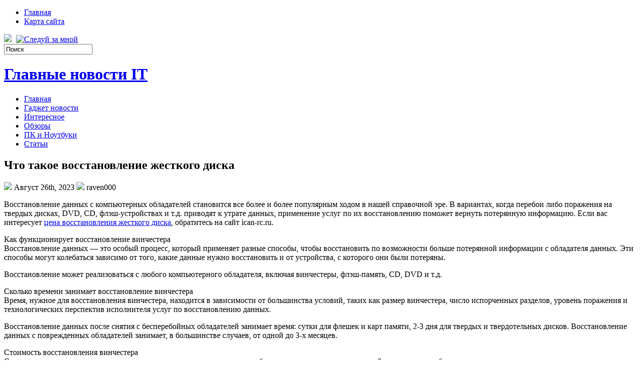

--- FILE ---
content_type: text/html; charset=UTF-8
request_url: https://diler-gpz10-vbf.ru/chto-takoe-vosstanovlenie-zhestkogo-diska/
body_size: 10214
content:
<!DOCTYPE html PUBLIC "-//W3C//DTD XHTML 1.0 Transitional//EN" "http://www.w3.org/TR/xhtml1/DTD/xhtml1-transitional.dtd">
<html xmlns="http://www.w3.org/1999/xhtml" lang="ru-RU">

<head profile="http://gmpg.org/xfn/11">
<meta http-equiv="Content-Type" content="text/html; charset=UTF-8" />
<meta name="telderi" content="2acf7bd1497bbd9d58fa66ef110fb217" />

<title>Что такое восстановление жесткого диска | Главные новости IT</title>
<link rel="stylesheet" href="https://diler-gpz10-vbf.ru/wp-content/themes/Technologic/css/screen.css" type="text/css" media="screen, projection" />
<link rel="stylesheet" href="https://diler-gpz10-vbf.ru/wp-content/themes/Technologic/css/print.css" type="text/css" media="print" />
<!--[if IE]><link rel="stylesheet" href="https://diler-gpz10-vbf.ru/wp-content/themes/Technologic/css/ie.css" type="text/css" media="screen, projection"><![endif]-->
<link rel="stylesheet" href="https://diler-gpz10-vbf.ru/wp-content/themes/Technologic/style.css" type="text/css" media="screen" />

<!--[if IE 6]>
	<script src="https://diler-gpz10-vbf.ru/wp-content/themes/Technologic/js/pngfix.js"></script>
<![endif]--> 
<link rel="alternate" type="application/rss+xml" title="Главные новости IT RSS Feed" href="https://diler-gpz10-vbf.ru/feed/" />
<link rel="alternate" type="application/atom+xml" title="Главные новости IT Atom Feed" href="https://diler-gpz10-vbf.ru/feed/atom/" />
<link rel="pingback" href="https://diler-gpz10-vbf.ru/xmlrpc.php" />

<script src="https://diler-gpz10-vbf.ru/wp-content/themes/Technologic/menu/mootools-1.2.5-core-yc.js" type="text/javascript"></script>
<link rel="stylesheet" href="https://diler-gpz10-vbf.ru/wp-content/themes/Technologic/menu/MenuMatic.css" type="text/css" media="screen" charset="utf-8" />
<!--[if lt IE 7]>
	<link rel="stylesheet" href="https://diler-gpz10-vbf.ru/wp-content/themes/Technologic/menu/MenuMatic-ie6.css" type="text/css" media="screen" charset="utf-8" />
<![endif]-->
<!-- Load the MenuMatic Class -->
<script src="https://diler-gpz10-vbf.ru/wp-content/themes/Technologic/menu/MenuMatic_0.68.3.js" type="text/javascript" charset="utf-8"></script>



<!-- All In One SEO Pack 3.5.2[379,448] -->
<script type="application/ld+json" class="aioseop-schema">{"@context":"https://schema.org","@graph":[{"@type":"Organization","@id":"https://diler-gpz10-vbf.ru/#organization","url":"https://diler-gpz10-vbf.ru/","name":"Главные новости IT","sameAs":[]},{"@type":"WebSite","@id":"https://diler-gpz10-vbf.ru/#website","url":"https://diler-gpz10-vbf.ru/","name":"Главные новости IT","publisher":{"@id":"https://diler-gpz10-vbf.ru/#organization"},"potentialAction":{"@type":"SearchAction","target":"https://diler-gpz10-vbf.ru/?s={search_term_string}","query-input":"required name=search_term_string"}},{"@type":"WebPage","@id":"https://diler-gpz10-vbf.ru/chto-takoe-vosstanovlenie-zhestkogo-diska/#webpage","url":"https://diler-gpz10-vbf.ru/chto-takoe-vosstanovlenie-zhestkogo-diska/","inLanguage":"ru-RU","name":"Что такое восстановление жесткого диска","isPartOf":{"@id":"https://diler-gpz10-vbf.ru/#website"},"breadcrumb":{"@id":"https://diler-gpz10-vbf.ru/chto-takoe-vosstanovlenie-zhestkogo-diska/#breadcrumblist"},"datePublished":"2023-08-26T10:08:19+00:00","dateModified":"2023-08-26T10:08:19+00:00"},{"@type":"Article","@id":"https://diler-gpz10-vbf.ru/chto-takoe-vosstanovlenie-zhestkogo-diska/#article","isPartOf":{"@id":"https://diler-gpz10-vbf.ru/chto-takoe-vosstanovlenie-zhestkogo-diska/#webpage"},"author":{"@id":"https://diler-gpz10-vbf.ru/author/raven000/#author"},"headline":"Что такое восстановление жесткого диска","datePublished":"2023-08-26T10:08:19+00:00","dateModified":"2023-08-26T10:08:19+00:00","commentCount":0,"mainEntityOfPage":{"@id":"https://diler-gpz10-vbf.ru/chto-takoe-vosstanovlenie-zhestkogo-diska/#webpage"},"publisher":{"@id":"https://diler-gpz10-vbf.ru/#organization"},"articleSection":"Статьи"},{"@type":"Person","@id":"https://diler-gpz10-vbf.ru/author/raven000/#author","name":"raven000","sameAs":[],"image":{"@type":"ImageObject","@id":"https://diler-gpz10-vbf.ru/#personlogo","url":"https://secure.gravatar.com/avatar/cfe7b6a6acc1885c15d67ef140ca458e?s=96&d=mm&r=g","width":96,"height":96,"caption":"raven000"}},{"@type":"BreadcrumbList","@id":"https://diler-gpz10-vbf.ru/chto-takoe-vosstanovlenie-zhestkogo-diska/#breadcrumblist","itemListElement":[{"@type":"ListItem","position":1,"item":{"@type":"WebPage","@id":"https://diler-gpz10-vbf.ru/","url":"https://diler-gpz10-vbf.ru/","name":"Главные новости IT"}},{"@type":"ListItem","position":2,"item":{"@type":"WebPage","@id":"https://diler-gpz10-vbf.ru/chto-takoe-vosstanovlenie-zhestkogo-diska/","url":"https://diler-gpz10-vbf.ru/chto-takoe-vosstanovlenie-zhestkogo-diska/","name":"Что такое восстановление жесткого диска"}}]}]}</script>
<link rel="canonical" href="https://diler-gpz10-vbf.ru/chto-takoe-vosstanovlenie-zhestkogo-diska/" />
<!-- All In One SEO Pack -->
<link rel='dns-prefetch' href='//s.w.org' />
<link rel="alternate" type="application/rss+xml" title="Главные новости IT &raquo; Лента комментариев к &laquo;Что такое восстановление жесткого диска&raquo;" href="https://diler-gpz10-vbf.ru/chto-takoe-vosstanovlenie-zhestkogo-diska/feed/" />
		<script type="text/javascript">
			window._wpemojiSettings = {"baseUrl":"https:\/\/s.w.org\/images\/core\/emoji\/11\/72x72\/","ext":".png","svgUrl":"https:\/\/s.w.org\/images\/core\/emoji\/11\/svg\/","svgExt":".svg","source":{"concatemoji":"https:\/\/diler-gpz10-vbf.ru\/wp-includes\/js\/wp-emoji-release.min.js?ver=4.9.18"}};
			!function(e,a,t){var n,r,o,i=a.createElement("canvas"),p=i.getContext&&i.getContext("2d");function s(e,t){var a=String.fromCharCode;p.clearRect(0,0,i.width,i.height),p.fillText(a.apply(this,e),0,0);e=i.toDataURL();return p.clearRect(0,0,i.width,i.height),p.fillText(a.apply(this,t),0,0),e===i.toDataURL()}function c(e){var t=a.createElement("script");t.src=e,t.defer=t.type="text/javascript",a.getElementsByTagName("head")[0].appendChild(t)}for(o=Array("flag","emoji"),t.supports={everything:!0,everythingExceptFlag:!0},r=0;r<o.length;r++)t.supports[o[r]]=function(e){if(!p||!p.fillText)return!1;switch(p.textBaseline="top",p.font="600 32px Arial",e){case"flag":return s([55356,56826,55356,56819],[55356,56826,8203,55356,56819])?!1:!s([55356,57332,56128,56423,56128,56418,56128,56421,56128,56430,56128,56423,56128,56447],[55356,57332,8203,56128,56423,8203,56128,56418,8203,56128,56421,8203,56128,56430,8203,56128,56423,8203,56128,56447]);case"emoji":return!s([55358,56760,9792,65039],[55358,56760,8203,9792,65039])}return!1}(o[r]),t.supports.everything=t.supports.everything&&t.supports[o[r]],"flag"!==o[r]&&(t.supports.everythingExceptFlag=t.supports.everythingExceptFlag&&t.supports[o[r]]);t.supports.everythingExceptFlag=t.supports.everythingExceptFlag&&!t.supports.flag,t.DOMReady=!1,t.readyCallback=function(){t.DOMReady=!0},t.supports.everything||(n=function(){t.readyCallback()},a.addEventListener?(a.addEventListener("DOMContentLoaded",n,!1),e.addEventListener("load",n,!1)):(e.attachEvent("onload",n),a.attachEvent("onreadystatechange",function(){"complete"===a.readyState&&t.readyCallback()})),(n=t.source||{}).concatemoji?c(n.concatemoji):n.wpemoji&&n.twemoji&&(c(n.twemoji),c(n.wpemoji)))}(window,document,window._wpemojiSettings);
		</script>
		<style type="text/css">
img.wp-smiley,
img.emoji {
	display: inline !important;
	border: none !important;
	box-shadow: none !important;
	height: 1em !important;
	width: 1em !important;
	margin: 0 .07em !important;
	vertical-align: -0.1em !important;
	background: none !important;
	padding: 0 !important;
}
</style>
<link rel='https://api.w.org/' href='https://diler-gpz10-vbf.ru/wp-json/' />
<link rel="EditURI" type="application/rsd+xml" title="RSD" href="https://diler-gpz10-vbf.ru/xmlrpc.php?rsd" />
<link rel="wlwmanifest" type="application/wlwmanifest+xml" href="https://diler-gpz10-vbf.ru/wp-includes/wlwmanifest.xml" /> 
<link rel='prev' title='Что из себя представляет закись азота' href='https://diler-gpz10-vbf.ru/chto-iz-sebja-predstavljaet-zakis-azota/' />
<link rel='next' title='Выбираем роутер Wifi' href='https://diler-gpz10-vbf.ru/vybiraem-router-wifi/' />
<meta name="generator" content="WordPress 4.9.18" />
<link rel='shortlink' href='https://diler-gpz10-vbf.ru/?p=3852' />
<link rel="alternate" type="application/json+oembed" href="https://diler-gpz10-vbf.ru/wp-json/oembed/1.0/embed?url=https%3A%2F%2Fdiler-gpz10-vbf.ru%2Fchto-takoe-vosstanovlenie-zhestkogo-diska%2F" />
<link rel="alternate" type="text/xml+oembed" href="https://diler-gpz10-vbf.ru/wp-json/oembed/1.0/embed?url=https%3A%2F%2Fdiler-gpz10-vbf.ru%2Fchto-takoe-vosstanovlenie-zhestkogo-diska%2F&#038;format=xml" />
<style type='text/css'>.rp4wp-related-posts ul{width:100%;padding:0;margin:0;float:left;}
.rp4wp-related-posts ul>li{list-style:none;padding:0;margin:0;padding-bottom:20px;clear:both;}
.rp4wp-related-posts ul>li>p{margin:0;padding:0;}
.rp4wp-related-post-image{width:35%;padding-right:25px;-moz-box-sizing:border-box;-webkit-box-sizing:border-box;box-sizing:border-box;float:left;}</style>
<link rel="icon" href="https://diler-gpz10-vbf.ru/wp-content/uploads/2020/11/cropped-istockphoto-1215953761-170667a-32x32.jpg" sizes="32x32" />
<link rel="icon" href="https://diler-gpz10-vbf.ru/wp-content/uploads/2020/11/cropped-istockphoto-1215953761-170667a-192x192.jpg" sizes="192x192" />
<link rel="apple-touch-icon-precomposed" href="https://diler-gpz10-vbf.ru/wp-content/uploads/2020/11/cropped-istockphoto-1215953761-170667a-180x180.jpg" />
<meta name="msapplication-TileImage" content="https://diler-gpz10-vbf.ru/wp-content/uploads/2020/11/cropped-istockphoto-1215953761-170667a-270x270.jpg" />

</head>
<body>
<script type="text/javascript">
	window.addEvent('domready', function() {			
			var myMenu = new MenuMatic();
	});	
</script>
	<div id="wrapper">
		<div id="container" class="container">  
			<div class="span-24">
				<div class="span-14">
                    <div id="pagemenucontainer">
					
                        <ul id="pagemenu">
    						<li ><a href="http://diler-gpz10-vbf.ru/">Главная</a></li>
    						<li class="page_item page-item-2"><a href="https://diler-gpz10-vbf.ru/sitemap/">Карта сайта</a></li>

    					</ul>
                        
                    </div>
				</div>
                
                <div class="span-3 feedtwitter">
					<a href="https://diler-gpz10-vbf.ru/feed/"><img src="https://diler-gpz10-vbf.ru/wp-content/themes/Technologic/images/rss.png"  style="margin:0 4px 0 0;"  /></a>		
					<a rel="nofollow" href="http://twitter.com/WPTwits" title="Следуй за мной"><img src="https://diler-gpz10-vbf.ru/wp-content/themes/Technologic/images/twitter.png"  style="margin:0 4px 0 0; "  title="Следуй за мной" /></a>
				</div>
                
				<div id="topsearch" class="span-7 last">
					 
<div id="search">
    <form method="get" id="searchform" action="https://diler-gpz10-vbf.ru/"> 
        <input type="text" value="Поиск" 
            name="s" id="s"  onblur="if (this.value == '')  {this.value = 'Поиск';}"  
            onfocus="if (this.value == 'Поиск') {this.value = '';}" />
        <input type="image" src="https://diler-gpz10-vbf.ru/wp-content/themes/Technologic/images/search.gif" style="border:0; vertical-align: top;" /> 
    </form>
</div> 
				</div>
			</div>
				<div id="header" class="span-24">
					<div class="span-12">
						
							<h1><a href="https://diler-gpz10-vbf.ru">Главные новости IT</a></h1>
							<h2></h2>
							
						
					</div>
					
				
				</div>
			
			<div class="span-24">
				<div id="navcontainer">
					
                            <ul id="nav">
                                <li ><a href="https://diler-gpz10-vbf.ru">Главная</a></li>
        							<li class="cat-item cat-item-2"><a href="https://diler-gpz10-vbf.ru/category/gadzhet-novosti/" >Гаджет новости</a>
</li>
	<li class="cat-item cat-item-4"><a href="https://diler-gpz10-vbf.ru/category/interesnoe/" >Интересное</a>
</li>
	<li class="cat-item cat-item-6"><a href="https://diler-gpz10-vbf.ru/category/obzory/" >Обзоры</a>
</li>
	<li class="cat-item cat-item-5"><a href="https://diler-gpz10-vbf.ru/category/pk-i-noutbuki/" >ПК и Ноутбуки</a>
</li>
	<li class="cat-item cat-item-3"><a href="https://diler-gpz10-vbf.ru/category/stati/" >Статьи</a>
</li>

        					</ul>
                            
				</div>
			</div>	<div class="span-24" id="contentwrap">	
			<div class="span-16">
				<div id="content">	
					
					
					
										
					
						
												<div class="post-3852 post type-post status-publish format-standard hentry category-stati" id="post-3852">
							<h2 class="title">Что такое восстановление жесткого диска</h2>
							<div class="postdate"><img src="https://diler-gpz10-vbf.ru/wp-content/themes/Technologic/images/date.png" /> Август 26th, 2023 <img src="https://diler-gpz10-vbf.ru/wp-content/themes/Technologic/images/user.png" /> raven000 </div>
			
							<div class="entry">
								<p>Восстановление данных с компьютерных обладателей становится все более и более популярным ходом в нашей справочной эре. В вариантах, когда перебои либо поражения на твердых дисках, DVD, CD, флэш-устройствах и т.д. приводят к утрате данных, применение услуг по их восстановлению поможет вернуть потерянную информацию. Если вас интересует <a href="https://ican-rc.ru/price/">цена восстановления жесткого диска</a>, обратитесь на сайт ican-rc.ru.</p>
<p>Как функционирует восстановление винчестера<br />
Восстановление данных — это особый процесс, который применяет разные способы, чтобы восстановить по возможности больше потерянной информации с обладателя данных. Эти способы могут колебаться зависимо от того, какие данные нужно восстановить и от устройства, с которого они были потеряны.</p>
<p>Восстановление может реализоваться с любого компьютерного обладателя, включая винчестеры, флэш-память, CD, DVD и т.д.</p>
<p>Сколько времени занимает восстановление винчестера<br />
Время, нужное для восстановления винчестера, находится в зависимости от большинства условий, таких как размер винчестера, число испорченных разделов, уровень поражения и технологических перспектив исполнителя услуг по восстановлению данных.</p>
<p>Восстановление данных после снятия с бесперебойных обладателей занимает время: сутки для флешек и карт памяти, 2-3 дня для твердых и твердотельных дисков. Восстановление данных с поврежденных обладателей занимает, в большинстве случаев, от одной до 3-х месяцев.</p>
<p>Стоимость восстановления винчестера<br />
Стоимость услуг по восстановлению винчестера может существенно колебаться зависимо от многих условий, из которых наиболее важными считаются:</p>
<p>Спешность восстановления;<br />
Уровень поражения и проблемы восстановления;<br />
Технологические возможности и квалификация исполнителя услуг;<br />
Винчестер не менее поздней модификации может стоить больше восстановления, чем старый винчестер.</p>
<p>Так или иначе, стоимость услуг по восстановлению данных не следует отделять на потом, в связи с тем что утрата значительных данных может иметь критичные результаты.</p>
<div class='rp4wp-related-posts'>
<h3>Related Posts</h3>
<ul>
<li><div class='rp4wp-related-post-content'>
<a href='https://diler-gpz10-vbf.ru/vyshlo-vosstanovlenie-ios-8-1-s-pomoshhju-jepl-pay/'>Вышло восстановление iOS 8.1 с помощью Эпл Pay</a><p>Эпл сообщила о выходе обновления мобильной ОС iOS 8.1, дата релиза которого была представлена в&hellip;</p></div>
</li>
<li><div class='rp4wp-related-post-content'>
<a href='https://diler-gpz10-vbf.ru/vosstanovlenie-feba-k-eve-on-line-vyjdet-na-sledujushhej-nedele/'>Восстановление «Феба» к EVE On-line выйдет на следующей неделе</a><p>Исландская мастерская CCP Games рассказала дату релиза еще одного добавления к галактической MMO EVE On-line.&hellip;</p></div>
</li>
<li><div class='rp4wp-related-post-content'>
<a href='https://diler-gpz10-vbf.ru/vosstanovlenie-do-ios-8-1-budet-podhodjashhim-20-nojabrja/'>Восстановление до iOS 8.1 будет подходящим 20 ноября</a><p>На закончившейся демонстрации в Купертино Эпл не только лишь объявила свежую компьютерную оболочку&nbsp;&mdash;&nbsp;OS X Yosemite&nbsp;&mdash;&nbsp;для&hellip;</p></div>
</li>
</ul>
</div>
															</div>
							<div class="postmeta"><img src="https://diler-gpz10-vbf.ru/wp-content/themes/Technologic/images/folder.png" /> Опубликовано в рубрике <a href="https://diler-gpz10-vbf.ru/category/stati/" rel="category tag">Статьи</a> </div>
						
							<div class="navigation clearfix">
								<div class="alignleft">&laquo; <a href="https://diler-gpz10-vbf.ru/chto-iz-sebja-predstavljaet-zakis-azota/" rel="prev">Что из себя представляет закись азота</a></div>
								<div class="alignright"><a href="https://diler-gpz10-vbf.ru/vybiraem-router-wifi/" rel="next">Выбираем роутер Wifi</a> &raquo;</div>
							</div>
							
															Вы можете <a href="#respond">оставить комментарий</a>, или <a href="https://diler-gpz10-vbf.ru/chto-takoe-vosstanovlenie-zhestkogo-diska/trackback/" rel="trackback"> ссылку</a> на Ваш сайт.
	
													</div><!--/post-3852-->
						
				

<!-- You can start editing here. -->



	
		<!-- If comments are open, but there are no comments. -->

	 





<div id="respond">

<h3>Оставить комментарий</h3>

<div class="cancel-comment-reply">
	<small><a rel="nofollow" id="cancel-comment-reply-link" href="/chto-takoe-vosstanovlenie-zhestkogo-diska/#respond" style="display:none;">Нажмите, чтобы отменить ответ.</a></small>
</div>



<form action="http://diler-gpz10-vbf.ru/wp-comments-post.php" method="post" id="commentform">



<p><input type="text" name="author" id="author" value="" size="22" tabindex="1" aria-required='true' />
<label for="author"><small>Имя (обязательно)</small></label></p>

<p><input type="text" name="email" id="email" value="" size="22" tabindex="2" aria-required='true' />
<label for="email"><small>Mail (не будет опубликовано) (обязательно)</small></label></p>

<p><input type="text" name="url" id="url" value="" size="22" tabindex="3" />
<label for="url"><small>Вебсайт</small></label></p>



<!--<p><small><strong>XHTML:</strong> You can use these tags: <code>&lt;a href=&quot;&quot; title=&quot;&quot;&gt; &lt;abbr title=&quot;&quot;&gt; &lt;acronym title=&quot;&quot;&gt; &lt;b&gt; &lt;blockquote cite=&quot;&quot;&gt; &lt;cite&gt; &lt;code&gt; &lt;del datetime=&quot;&quot;&gt; &lt;em&gt; &lt;i&gt; &lt;q cite=&quot;&quot;&gt; &lt;s&gt; &lt;strike&gt; &lt;strong&gt; </code></small></p>-->

<p><textarea name="comment" id="comment" cols="100%" rows="10" tabindex="4"></textarea></p>

<p><input name="submit" type="submit" id="submit" tabindex="5" value="Отправить" />
<input type='hidden' name='comment_post_ID' value='3852' id='comment_post_ID' />
<input type='hidden' name='comment_parent' id='comment_parent' value='0' />

</p>
<p style="display: none;"><input type="hidden" id="akismet_comment_nonce" name="akismet_comment_nonce" value="e1ff3c282d" /></p><p style="display: none;"><input type="hidden" id="ak_js" name="ak_js" value="6"/></p>

</form>


</div>


				
							
							</div>
			</div>
		<div class="span-8 last">
	
	<div class="sidebar">
    
     
    			<div class="addthis_toolbox">   
    			    <div class="custom_images">
    			            <a rel="nofollow" class="addthis_button_twitter"><img src="https://diler-gpz10-vbf.ru/wp-content/themes/Technologic/images/socialicons/twitter.png" width="32" height="32" alt="Twitter" /></a>
    			            <a rel="nofollow" class="addthis_button_delicious"><img src="https://diler-gpz10-vbf.ru/wp-content/themes/Technologic/images/socialicons/delicious.png" width="32" height="32" alt="Delicious" /></a>
    			            <a rel="nofollow" class="addthis_button_facebook"><img src="https://diler-gpz10-vbf.ru/wp-content/themes/Technologic/images/socialicons/facebook.png" width="32" height="32" alt="Facebook" /></a>
    			            <a rel="nofollow" class="addthis_button_digg"><img src="https://diler-gpz10-vbf.ru/wp-content/themes/Technologic/images/socialicons/digg.png" width="32" height="32" alt="Digg" /></a>
    			            <a rel="nofollow" class="addthis_button_stumbleupon"><img src="https://diler-gpz10-vbf.ru/wp-content/themes/Technologic/images/socialicons/stumbleupon.png" width="32" height="32" alt="Stumbleupon" /></a>
    			            <a rel="nofollow" class="addthis_button_favorites"><img src="https://diler-gpz10-vbf.ru/wp-content/themes/Technologic/images/socialicons/favorites.png" width="32" height="32" alt="Favorites" /></a>
    			            <a rel="nofollow" class="addthis_button_more"><img src="https://diler-gpz10-vbf.ru/wp-content/themes/Technologic/images/socialicons/more.png" width="32" height="32" alt="More" /></a>
    			    </div>
    			    <script type="text/javascript" src="http://s7.addthis.com/js/250/addthis_widget.js?pub=xa-4a65e1d93cd75e94"></script>
    			</div>
    			


    
    
    		<div class="sidebarvideo">
    			<ul> <li><h2 style="margin-bottom: 10px;">Популярное видео</h2>
    			<object width="290" height="220"><param name="movie" value="http://www.youtube.com/v/hZsd4RBc9TY&hl=en&fs=1&rel=0&border=1"></param>
    				<param name="allowFullScreen" value="true"></param>
    				<param name="allowscriptaccess" value="always"></param>
    				<embed src="http://www.youtube.com/v/hZsd4RBc9TY&hl=en&fs=1&rel=0&border=1" type="application/x-shockwave-flash" allowscriptaccess="always" allowfullscreen="true" width="290" height="220"></embed>
    			</object>
    			</li>
    			</ul>
    		</div>
    	
        
		<ul>
					<li id="recent-posts-2" class="widget widget_recent_entries">		<h2 class="widgettitle">Свежие записи</h2>		<ul>
											<li>
					<a href="https://diler-gpz10-vbf.ru/kak-vybrat-i-kupit-gazoanalizator-podrobnoe-rukovodstvo-dlja-professionalov-i-chastnyh-polzovatelej/">Как выбрать и купить газоанализатор: подробное руководство для профессионалов и частных пользователей</a>
									</li>
											<li>
					<a href="https://diler-gpz10-vbf.ru/iskusstvo-iranskih-kovrov-ruchnoj-raboty-tradicija-masterstvo-i-dusha-vostoka/">Искусство иранских ковров ручной работы: традиция, мастерство и душа Востока</a>
									</li>
											<li>
					<a href="https://diler-gpz10-vbf.ru/kak-uznat-vladelca-avtomobilja-po-nomeru-zakonnye-sposoby-i-podvodnye-kamni/">Как узнать владельца автомобиля по номеру: законные способы и подводные камни</a>
									</li>
											<li>
					<a href="https://diler-gpz10-vbf.ru/pragmatic-tovary-dlja-ofisa-i-doma-kanctovary-kak-vybrat-luchshee-dlja-produktivnosti-i-komforta/">Pragmatic — товары для офиса и дома, канцтовары: как выбрать лучшее для продуктивности и комфорта</a>
									</li>
											<li>
					<a href="https://diler-gpz10-vbf.ru/vidy-fotografov-raznoobrazie-napravlenij-i-roli-v-sovremennom-mire/">Виды фотографов: разнообразие направлений и роли в современном мире</a>
									</li>
					</ul>
		</li><li id="archives-2" class="widget widget_archive"><h2 class="widgettitle">Архивы</h2>		<ul>
			<li><a href='https://diler-gpz10-vbf.ru/2025/12/'>Декабрь 2025</a></li>
	<li><a href='https://diler-gpz10-vbf.ru/2025/11/'>Ноябрь 2025</a></li>
	<li><a href='https://diler-gpz10-vbf.ru/2025/10/'>Октябрь 2025</a></li>
	<li><a href='https://diler-gpz10-vbf.ru/2025/08/'>Август 2025</a></li>
	<li><a href='https://diler-gpz10-vbf.ru/2025/07/'>Июль 2025</a></li>
	<li><a href='https://diler-gpz10-vbf.ru/2025/06/'>Июнь 2025</a></li>
	<li><a href='https://diler-gpz10-vbf.ru/2025/05/'>Май 2025</a></li>
	<li><a href='https://diler-gpz10-vbf.ru/2025/04/'>Апрель 2025</a></li>
	<li><a href='https://diler-gpz10-vbf.ru/2025/03/'>Март 2025</a></li>
	<li><a href='https://diler-gpz10-vbf.ru/2025/02/'>Февраль 2025</a></li>
	<li><a href='https://diler-gpz10-vbf.ru/2025/01/'>Январь 2025</a></li>
	<li><a href='https://diler-gpz10-vbf.ru/2024/12/'>Декабрь 2024</a></li>
	<li><a href='https://diler-gpz10-vbf.ru/2024/11/'>Ноябрь 2024</a></li>
	<li><a href='https://diler-gpz10-vbf.ru/2024/10/'>Октябрь 2024</a></li>
	<li><a href='https://diler-gpz10-vbf.ru/2024/09/'>Сентябрь 2024</a></li>
	<li><a href='https://diler-gpz10-vbf.ru/2024/08/'>Август 2024</a></li>
	<li><a href='https://diler-gpz10-vbf.ru/2024/04/'>Апрель 2024</a></li>
	<li><a href='https://diler-gpz10-vbf.ru/2023/11/'>Ноябрь 2023</a></li>
	<li><a href='https://diler-gpz10-vbf.ru/2023/10/'>Октябрь 2023</a></li>
	<li><a href='https://diler-gpz10-vbf.ru/2023/09/'>Сентябрь 2023</a></li>
	<li><a href='https://diler-gpz10-vbf.ru/2023/08/'>Август 2023</a></li>
	<li><a href='https://diler-gpz10-vbf.ru/2023/07/'>Июль 2023</a></li>
	<li><a href='https://diler-gpz10-vbf.ru/2023/06/'>Июнь 2023</a></li>
	<li><a href='https://diler-gpz10-vbf.ru/2023/05/'>Май 2023</a></li>
	<li><a href='https://diler-gpz10-vbf.ru/2023/04/'>Апрель 2023</a></li>
	<li><a href='https://diler-gpz10-vbf.ru/2023/03/'>Март 2023</a></li>
	<li><a href='https://diler-gpz10-vbf.ru/2023/02/'>Февраль 2023</a></li>
	<li><a href='https://diler-gpz10-vbf.ru/2023/01/'>Январь 2023</a></li>
	<li><a href='https://diler-gpz10-vbf.ru/2022/12/'>Декабрь 2022</a></li>
	<li><a href='https://diler-gpz10-vbf.ru/2022/11/'>Ноябрь 2022</a></li>
	<li><a href='https://diler-gpz10-vbf.ru/2022/10/'>Октябрь 2022</a></li>
	<li><a href='https://diler-gpz10-vbf.ru/2022/09/'>Сентябрь 2022</a></li>
	<li><a href='https://diler-gpz10-vbf.ru/2022/08/'>Август 2022</a></li>
	<li><a href='https://diler-gpz10-vbf.ru/2022/07/'>Июль 2022</a></li>
	<li><a href='https://diler-gpz10-vbf.ru/2022/06/'>Июнь 2022</a></li>
	<li><a href='https://diler-gpz10-vbf.ru/2022/05/'>Май 2022</a></li>
	<li><a href='https://diler-gpz10-vbf.ru/2022/04/'>Апрель 2022</a></li>
	<li><a href='https://diler-gpz10-vbf.ru/2022/03/'>Март 2022</a></li>
	<li><a href='https://diler-gpz10-vbf.ru/2022/02/'>Февраль 2022</a></li>
	<li><a href='https://diler-gpz10-vbf.ru/2022/01/'>Январь 2022</a></li>
	<li><a href='https://diler-gpz10-vbf.ru/2021/12/'>Декабрь 2021</a></li>
	<li><a href='https://diler-gpz10-vbf.ru/2021/11/'>Ноябрь 2021</a></li>
	<li><a href='https://diler-gpz10-vbf.ru/2021/10/'>Октябрь 2021</a></li>
	<li><a href='https://diler-gpz10-vbf.ru/2021/09/'>Сентябрь 2021</a></li>
	<li><a href='https://diler-gpz10-vbf.ru/2021/08/'>Август 2021</a></li>
	<li><a href='https://diler-gpz10-vbf.ru/2021/07/'>Июль 2021</a></li>
	<li><a href='https://diler-gpz10-vbf.ru/2021/06/'>Июнь 2021</a></li>
	<li><a href='https://diler-gpz10-vbf.ru/2021/05/'>Май 2021</a></li>
	<li><a href='https://diler-gpz10-vbf.ru/2021/04/'>Апрель 2021</a></li>
	<li><a href='https://diler-gpz10-vbf.ru/2021/03/'>Март 2021</a></li>
	<li><a href='https://diler-gpz10-vbf.ru/2021/02/'>Февраль 2021</a></li>
	<li><a href='https://diler-gpz10-vbf.ru/2021/01/'>Январь 2021</a></li>
	<li><a href='https://diler-gpz10-vbf.ru/2020/12/'>Декабрь 2020</a></li>
	<li><a href='https://diler-gpz10-vbf.ru/2020/11/'>Ноябрь 2020</a></li>
	<li><a href='https://diler-gpz10-vbf.ru/2020/10/'>Октябрь 2020</a></li>
	<li><a href='https://diler-gpz10-vbf.ru/2020/09/'>Сентябрь 2020</a></li>
	<li><a href='https://diler-gpz10-vbf.ru/2020/08/'>Август 2020</a></li>
	<li><a href='https://diler-gpz10-vbf.ru/2020/07/'>Июль 2020</a></li>
	<li><a href='https://diler-gpz10-vbf.ru/2020/06/'>Июнь 2020</a></li>
		</ul>
		</li><li id="categories-2" class="widget widget_categories"><h2 class="widgettitle">Рубрики</h2>		<ul>
	<li class="cat-item cat-item-2"><a href="https://diler-gpz10-vbf.ru/category/gadzhet-novosti/" >Гаджет новости</a>
</li>
	<li class="cat-item cat-item-4"><a href="https://diler-gpz10-vbf.ru/category/interesnoe/" >Интересное</a>
</li>
	<li class="cat-item cat-item-6"><a href="https://diler-gpz10-vbf.ru/category/obzory/" >Обзоры</a>
</li>
	<li class="cat-item cat-item-5"><a href="https://diler-gpz10-vbf.ru/category/pk-i-noutbuki/" >ПК и Ноутбуки</a>
</li>
	<li class="cat-item cat-item-3"><a href="https://diler-gpz10-vbf.ru/category/stati/" >Статьи</a>
</li>
		</ul>
</li><li id="pages-2" class="widget widget_pages"><h2 class="widgettitle">Страницы</h2>		<ul>
			<li class="page_item page-item-2"><a href="https://diler-gpz10-vbf.ru/sitemap/">Карта сайта</a></li>
		</ul>
		</li><li id="meta-2" class="widget widget_meta"><h2 class="widgettitle">Мета</h2>			<ul>
						<li><a href="https://diler-gpz10-vbf.ru/wp-login.php">Войти</a></li>
			<li><a href="https://diler-gpz10-vbf.ru/feed/"><abbr title="Really Simple Syndication">RSS</abbr> записей</a></li>
			<li><a href="https://diler-gpz10-vbf.ru/comments/feed/"><abbr title="Really Simple Syndication">RSS</abbr> комментариев</a></li>
			<li><a href="https://ru.wordpress.org/" title="Сайт работает на WordPress &#8212; современной персональной платформе для публикаций.">WordPress.org</a></li>			</ul>
			</li>
			</ul>
        
        
		
	</div>
</div>
	</div>
    <div class="span-24">
	<div id="footer">Все права защищены. &copy; <a href="https://diler-gpz10-vbf.ru"><strong>Главные новости IT</strong></a>  - </div>
    
    <div id="credits"></div>
        
</div>
</div>
</div>

<center>
<!--LiveInternet counter--><script type="text/javascript"><!--
document.write("<a href='//www.liveinternet.ru/click' "+
"target=_blank><img src='//counter.yadro.ru/hit?t14.15;r"+
escape(document.referrer)+((typeof(screen)=="undefined")?"":
";s"+screen.width+"*"+screen.height+"*"+(screen.colorDepth?
screen.colorDepth:screen.pixelDepth))+";u"+escape(document.URL)+
";"+Math.random()+
"' alt='' title='LiveInternet: показано число просмотров за 24"+
" часа, посетителей за 24 часа и за сегодня' "+
"border='0' width='88' height='31'><\/a>")
//--></script><!--/LiveInternet-->
</center>

<script type='text/javascript' src='https://diler-gpz10-vbf.ru/wp-includes/js/wp-embed.min.js?ver=4.9.18'></script>
<script async="async" type='text/javascript' src='https://diler-gpz10-vbf.ru/wp-content/plugins/akismet/_inc/form.js?ver=4.1'></script>


</body>
</html>

